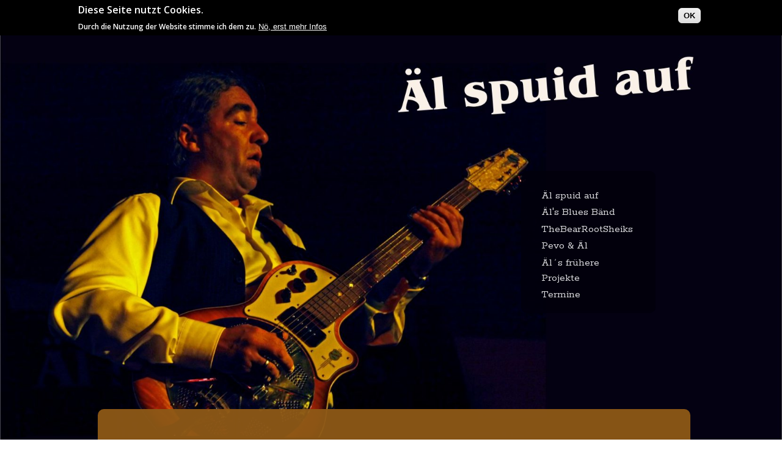

--- FILE ---
content_type: text/html; charset=utf-8
request_url: http://www.alspuidauf.de/links
body_size: 4818
content:
<!DOCTYPE html PUBLIC "-//W3C//DTD XHTML+RDFa 1.0//EN"
  "http://www.w3.org/MarkUp/DTD/xhtml-rdfa-1.dtd">
<html xmlns="http://www.w3.org/1999/xhtml" xml:lang="en" version="XHTML+RDFa 1.0" dir="ltr"
  xmlns:content="http://purl.org/rss/1.0/modules/content/"
  xmlns:dc="http://purl.org/dc/terms/"
  xmlns:foaf="http://xmlns.com/foaf/0.1/"
  xmlns:og="http://ogp.me/ns#"
  xmlns:rdfs="http://www.w3.org/2000/01/rdf-schema#"
  xmlns:sioc="http://rdfs.org/sioc/ns#"
  xmlns:sioct="http://rdfs.org/sioc/types#"
  xmlns:skos="http://www.w3.org/2004/02/skos/core#"
  xmlns:xsd="http://www.w3.org/2001/XMLSchema#">

<head profile="http://www.w3.org/1999/xhtml/vocab">
  <meta http-equiv="Content-Type" content="text/html; charset=utf-8" />
<meta name="Generator" content="Drupal 7 (http://drupal.org)" />
<link rel="canonical" href="/links" />
<link rel="shortlink" href="/node/5" />
<link rel="shortcut icon" href="http://www.alspuidauf.de/sites/default/files/favicons_2.png" type="image/png" />
  <title>links | ÄL spuid auf</title>
  <style type="text/css" media="all">
@import url("http://www.alspuidauf.de/modules/system/system.base.css?sninym");
@import url("http://www.alspuidauf.de/modules/system/system.menus.css?sninym");
@import url("http://www.alspuidauf.de/modules/system/system.messages.css?sninym");
@import url("http://www.alspuidauf.de/modules/system/system.theme.css?sninym");
</style>
<style type="text/css" media="all">
@import url("http://www.alspuidauf.de/modules/book/book.css?sninym");
@import url("http://www.alspuidauf.de/sites/all/modules/calendar/css/calendar_multiday.css?sninym");
@import url("http://www.alspuidauf.de/modules/field/theme/field.css?sninym");
@import url("http://www.alspuidauf.de/modules/node/node.css?sninym");
@import url("http://www.alspuidauf.de/modules/user/user.css?sninym");
@import url("http://www.alspuidauf.de/sites/all/modules/views/css/views.css?sninym");
</style>
<style type="text/css" media="all">
@import url("http://www.alspuidauf.de/sites/all/modules/ctools/css/ctools.css?sninym");
@import url("http://www.alspuidauf.de/modules/eu_cookie_compliance/css/eu_cookie_compliance.css?sninym");
@import url("http://www.alspuidauf.de/sites/default/files/ctools/css/9bc63dc777f9566adb17a5d4117f5dfd.css?sninym");
</style>
<style type="text/css" media="all">
@import url("http://www.alspuidauf.de/themes/bartik/css/layout.css?sninym");
@import url("http://www.alspuidauf.de/themes/bartik/css/style.css?sninym");
@import url("http://www.alspuidauf.de/sites/default/files/color/bartik-aedbd683/colors.css?sninym");
</style>
<style type="text/css" media="print">
@import url("http://www.alspuidauf.de/themes/bartik/css/print.css?sninym");
</style>

<!--[if lte IE 7]>
<link type="text/css" rel="stylesheet" href="http://www.alspuidauf.de/themes/bartik/css/ie.css?sninym" media="all" />
<![endif]-->

<!--[if IE 6]>
<link type="text/css" rel="stylesheet" href="http://www.alspuidauf.de/themes/bartik/css/ie6.css?sninym" media="all" />
<![endif]-->
<link type="text/css" rel="stylesheet" href="http://www.alspuidauf.de/sites/default/files/css_injector/css_injector_1.css?sninym" media="all" />
<style type="text/css" media="all">
@import url("http://www.alspuidauf.de/sites/default/files/css_injector/css_injector_3.css?sninym");
@import url("http://www.alspuidauf.de/sites/default/files/css_injector/css_injector_9.css?sninym");
@import url("http://www.alspuidauf.de/sites/default/files/css_injector/css_injector_11.css?sninym");
@import url("http://www.alspuidauf.de/sites/default/files/css_injector/css_injector_17.css?sninym");
</style>
<link type="text/css" rel="stylesheet" href="http://www.alspuidauf.de/sites/default/files/css_injector/css_injector_20.css?sninym" media="all" />
  <script type="text/javascript" src="http://www.alspuidauf.de/misc/jquery.js?v=1.4.4"></script>
<script type="text/javascript" src="http://www.alspuidauf.de/misc/jquery-extend-3.4.0.js?v=1.4.4"></script>
<script type="text/javascript" src="http://www.alspuidauf.de/misc/jquery-html-prefilter-3.5.0-backport.js?v=1.4.4"></script>
<script type="text/javascript" src="http://www.alspuidauf.de/misc/jquery.once.js?v=1.2"></script>
<script type="text/javascript" src="http://www.alspuidauf.de/misc/drupal.js?sninym"></script>
<script type="text/javascript" src="http://www.alspuidauf.de/modules/eu_cookie_compliance/js/jquery.cookie-1.4.1.min.js?v=1.4.1"></script>
<script type="text/javascript" src="http://www.alspuidauf.de/misc/form-single-submit.js?v=7.102"></script>
<script type="text/javascript">
<!--//--><![CDATA[//><!--
jQuery.extend(Drupal.settings, {"basePath":"\/","pathPrefix":"","setHasJsCookie":0,"ajaxPageState":{"theme":"bartik","theme_token":"zXSUrxqpz1myJ-XzaLbd3po_3xkvsmmXvxA6ecigX3I","js":{"0":1,"modules\/eu_cookie_compliance\/js\/eu_cookie_compliance.min.js":1,"misc\/jquery.js":1,"misc\/jquery-extend-3.4.0.js":1,"misc\/jquery-html-prefilter-3.5.0-backport.js":1,"misc\/jquery.once.js":1,"misc\/drupal.js":1,"modules\/eu_cookie_compliance\/js\/jquery.cookie-1.4.1.min.js":1,"misc\/form-single-submit.js":1},"css":{"modules\/system\/system.base.css":1,"modules\/system\/system.menus.css":1,"modules\/system\/system.messages.css":1,"modules\/system\/system.theme.css":1,"modules\/book\/book.css":1,"sites\/all\/modules\/calendar\/css\/calendar_multiday.css":1,"modules\/field\/theme\/field.css":1,"modules\/node\/node.css":1,"modules\/user\/user.css":1,"sites\/all\/modules\/views\/css\/views.css":1,"sites\/all\/modules\/ctools\/css\/ctools.css":1,"modules\/eu_cookie_compliance\/css\/eu_cookie_compliance.css":1,"public:\/\/ctools\/css\/9bc63dc777f9566adb17a5d4117f5dfd.css":1,"themes\/bartik\/css\/layout.css":1,"themes\/bartik\/css\/style.css":1,"themes\/bartik\/css\/colors.css":1,"themes\/bartik\/css\/print.css":1,"themes\/bartik\/css\/ie.css":1,"themes\/bartik\/css\/ie6.css":1,"public:\/\/css_injector\/css_injector_1.css":1,"public:\/\/css_injector\/css_injector_3.css":1,"public:\/\/css_injector\/css_injector_9.css":1,"public:\/\/css_injector\/css_injector_11.css":1,"public:\/\/css_injector\/css_injector_17.css":1,"public:\/\/css_injector\/css_injector_20.css":1}},"eu_cookie_compliance":{"cookie_policy_version":"1.0.0","popup_enabled":1,"popup_agreed_enabled":0,"popup_hide_agreed":0,"popup_clicking_confirmation":1,"popup_scrolling_confirmation":0,"popup_html_info":"\u003Cdiv class=\u0022eu-cookie-compliance-banner eu-cookie-compliance-banner-info eu-cookie-compliance-banner--default\u0022\u003E\n  \u003Cdiv class=\u0022popup-content info\u0022\u003E\n        \u003Cdiv id=\u0022popup-text\u0022\u003E\n      \u003Ch2\u003EDiese Seite nutzt Cookies.\u003C\/h2\u003E\n\u003Cp\u003EDurch die Nutzung der Website stimme ich dem zu.\u003C\/p\u003E\n              \u003Cbutton type=\u0022button\u0022 class=\u0022find-more-button eu-cookie-compliance-more-button\u0022\u003EN\u00f6, erst mehr Infos\u003C\/button\u003E\n          \u003C\/div\u003E\n    \n    \u003Cdiv id=\u0022popup-buttons\u0022 class=\u0022\u0022\u003E\n            \u003Cbutton type=\u0022button\u0022 class=\u0022agree-button eu-cookie-compliance-default-button\u0022\u003EOK\u003C\/button\u003E\n          \u003C\/div\u003E\n  \u003C\/div\u003E\n\u003C\/div\u003E","use_mobile_message":false,"mobile_popup_html_info":"\u003Cdiv class=\u0022eu-cookie-compliance-banner eu-cookie-compliance-banner-info eu-cookie-compliance-banner--default\u0022\u003E\n  \u003Cdiv class=\u0022popup-content info\u0022\u003E\n        \u003Cdiv id=\u0022popup-text\u0022\u003E\n                    \u003Cbutton type=\u0022button\u0022 class=\u0022find-more-button eu-cookie-compliance-more-button\u0022\u003EN\u00f6, erst mehr Infos\u003C\/button\u003E\n          \u003C\/div\u003E\n    \n    \u003Cdiv id=\u0022popup-buttons\u0022 class=\u0022\u0022\u003E\n            \u003Cbutton type=\u0022button\u0022 class=\u0022agree-button eu-cookie-compliance-default-button\u0022\u003EOK\u003C\/button\u003E\n          \u003C\/div\u003E\n  \u003C\/div\u003E\n\u003C\/div\u003E\n","mobile_breakpoint":"768","popup_html_agreed":"\u003Cdiv\u003E\n  \u003Cdiv class=\u0022popup-content agreed\u0022\u003E\n    \u003Cdiv id=\u0022popup-text\u0022\u003E\n      \u003Ch2\u003EThank you for accepting cookies\u003C\/h2\u003E\n\u003Cp\u003EYou can now hide this message or find out more about cookies.\u003C\/p\u003E\n    \u003C\/div\u003E\n    \u003Cdiv id=\u0022popup-buttons\u0022\u003E\n      \u003Cbutton type=\u0022button\u0022 class=\u0022hide-popup-button eu-cookie-compliance-hide-button\u0022\u003EHide\u003C\/button\u003E\n              \u003Cbutton type=\u0022button\u0022 class=\u0022find-more-button eu-cookie-compliance-more-button-thank-you\u0022 \u003EMore info\u003C\/button\u003E\n          \u003C\/div\u003E\n  \u003C\/div\u003E\n\u003C\/div\u003E","popup_use_bare_css":false,"popup_height":"auto","popup_width":"100%","popup_delay":1000,"popup_link":"http:\/\/www.alspuidauf.de\/node\/146","popup_link_new_window":1,"popup_position":true,"fixed_top_position":1,"popup_language":"en","store_consent":false,"better_support_for_screen_readers":0,"reload_page":0,"domain":"","domain_all_sites":0,"popup_eu_only_js":0,"cookie_lifetime":"100","cookie_session":false,"disagree_do_not_show_popup":0,"method":"default","allowed_cookies":"","withdraw_markup":"\u003Cbutton type=\u0022button\u0022 class=\u0022eu-cookie-withdraw-tab\u0022\u003EPrivacy settings\u003C\/button\u003E\n\u003Cdiv class=\u0022eu-cookie-withdraw-banner\u0022\u003E\n  \u003Cdiv class=\u0022popup-content info\u0022\u003E\n    \u003Cdiv id=\u0022popup-text\u0022\u003E\n      \u003Ch2\u003EWe use cookies on this site to enhance your user experience\u003C\/h2\u003E\n\u003Cp\u003EYou have given your consent for us to set cookies.\u003C\/p\u003E\n    \u003C\/div\u003E\n    \u003Cdiv id=\u0022popup-buttons\u0022\u003E\n      \u003Cbutton type=\u0022button\u0022 class=\u0022eu-cookie-withdraw-button\u0022\u003EWithdraw consent\u003C\/button\u003E\n    \u003C\/div\u003E\n  \u003C\/div\u003E\n\u003C\/div\u003E\n","withdraw_enabled":false,"withdraw_button_on_info_popup":0,"cookie_categories":[],"cookie_categories_details":[],"enable_save_preferences_button":1,"cookie_name":"","cookie_value_disagreed":"0","cookie_value_agreed_show_thank_you":"1","cookie_value_agreed":"2","containing_element":"body","automatic_cookies_removal":1,"close_button_action":"close_banner"},"urlIsAjaxTrusted":{"\/links?destination=node\/5":true}});
//--><!]]>
</script>
</head>
<body class="html not-front not-logged-in one-sidebar sidebar-second page-node page-node- page-node-5 node-type-page footer-columns" >
  <div id="skip-link">
    <a href="#main-content" class="element-invisible element-focusable">Skip to main content</a>
  </div>
    <div id="page-wrapper"><div id="page">

  <div id="header" class="without-secondary-menu"><div class="section clearfix">

    
          <div id="name-and-slogan" class="element-invisible">

                              <div id="site-name" class="element-invisible">
              <strong>
                <a href="/" title="Home" rel="home"><span>ÄL spuid auf</span></a>
              </strong>
            </div>
                  
        
      </div> <!-- /#name-and-slogan -->
    
    
    
    
  </div></div> <!-- /.section, /#header -->

  
  
  <div id="main-wrapper" class="clearfix"><div id="main" class="clearfix">

          <div id="breadcrumb"><h2 class="element-invisible">You are here</h2><div class="breadcrumb"><a href="/">Home</a></div></div>
    
    
    <div id="content" class="column"><div class="section">
      <div id="highlighted">  <div class="region region-highlighted">
    <div id="block-block-5" class="block block-block">

    
  <div class="content">
    <div id="sub_navi_links">
<a href="http://www.alspuidauf.de"><img src="/sites/default/files/daszeichen.png" id="daszeichen" /></a>
</div>
<div id="sub_navi_rechts">
<a href="http://www.alspuidauf.de/node/81"><img src="/sites/default/files/daszeichen_rechts.png" id="daszeichen_rechts" /></a>
</div>
  </div>
</div>
  </div>
</div>      <a id="main-content"></a>
                    <h1 class="title" id="page-title">
          links        </h1>
                          <div class="tabs">
                  </div>
                          <div class="region region-content">
    <div id="block-system-main" class="block block-system">

    
  <div class="content">
    <div id="node-5" class="node node-page node-full clearfix" about="/links" typeof="foaf:Document">

      <span property="dc:title" content="links" class="rdf-meta element-hidden"></span>
  
  <div class="content clearfix">
    <div class="field field-name-body field-type-text-with-summary field-label-hidden"><div class="field-items"><div class="field-item even" property="content:encoded"><div class="link-item"> <a href="http://www.blues-friends.com">www.blues-friends.com</a></div>
<div class="link-info"><em>Bluesfriends Burglengenfeld</em></div>
<div class="link-item"> <a href="http://www.edwin-kimmler.de">www.edwin-kimmler.de</a></div>
<div class="link-info"><em>Musikerkollege + Kumpel aus alten Tagen</em></div>
<div class="link-item"><a href="http://pevo-ist-kunst.jimdo.com">pevo-ist-kunst.jimdo.com</a></div>
<div class="link-info"><em>Freund und poetischer Partner</em></div>
<div class="link-item"><a href="https://www.rainer-brunn.de">https://www.rainer-brunn.de</a></div>
<div class="link-info"><em>Duo-Partner und Country Blues Kollege</em></div>
<div class="link-item"> <a href="http://www.grabinski-wohnen.de">www.grabinski-wohnen.de</a> </div>
<div class="link-info"><em>Möbel und Einrichtungen</em></div>
<div class="link-item"> <a href="http://www.orgelbau-markuskotz.de">www.orgelbau-markuskotz.de</a></div>
<div class="link-info"><em>Ex-Bändkollege und Freund</em></div>
<div class="link-item"><a href="http://www.miesekrise.de">www.miesekrise.de</a></div>
<div class="link-info"><em>Ex-Kollege</em></div>
<div class="link-item"> <a href="http://www.klappe-regensburg.de">www.klappe-regensburg.de</a></div>
<div class="link-info"><em>Kneipe in Stadtamhof + Äl`s ehemaliges Wohnzimmer</em></div>
<div class="link-item"> <a href="http://www.andreas-menrath.de">www.andreas-menrath.de</a> </div>
<div class="link-info"><em>Ex-Bandkollege + alter Freund</em></div>
<div class="link-item"> <a href="http://www.bluesnews.de">www.bluesnews.de</a> 	</div>
<div class="link-info"><em>Blueszeitschrift</em></div>
</div></div></div>  </div>

  
  
</div>
  </div>
</div>
  </div>
      
    </div></div> <!-- /.section, /#content -->

          <div id="sidebar-second" class="column sidebar"><div class="section">
          <div class="region region-sidebar-second">
    <div id="block-menu-menu-gesamtmenu" class="block block-menu">

    <h2>Menu</h2>
  
  <div class="content">
    <ul class="menu clearfix"><li class="first collapsed"><a href="/%C3%9Cber-mich">Äl spuid auf</a></li>
<li class="leaf"><a href="/node/279">Äl&#039;s Blues Bänd</a></li>
<li class="collapsed"><a href="/TheBearRootSheiks">TheBearRootSheiks</a></li>
<li class="collapsed"><a href="/pevo-and-al">Pevo &amp; Äl</a></li>
<li class="collapsed"><a href="/node/63">Äl´s frühere Projekte</a></li>
<li class="last leaf"><a href="/Al-spuid-auf-termine-auftritte">Termine</a></li>
</ul>  </div>
</div>
  </div>
      </div></div> <!-- /.section, /#sidebar-second -->
    
  </div></div> <!-- /#main, /#main-wrapper -->

  
  <div id="footer-wrapper"><div class="section">

          <div id="footer-columns" class="clearfix">
          <div class="region region-footer-firstcolumn">
    <div id="block-system-main-menu" class="block block-system block-menu">

    <h2>Main menu</h2>
  
  <div class="content">
    <ul class="menu clearfix"><li class="first leaf"><a href="/kontakt">Kontakt / Impressum</a></li>
<li class="leaf"><a href="/node/140">Referenzen &amp; Radiostationen</a></li>
<li class="leaf"><a href="/node/75">Äl´s Tonstudio</a></li>
<li class="leaf"><a href="/node/91">Äl´s Unterricht</a></li>
<li class="leaf"><a href="/node/231">Blues Workshop</a></li>
<li class="last leaf"><a href="/node/146">Datenschutz</a></li>
</ul>  </div>
</div>
  </div>
          <div class="region region-footer-secondcolumn">
    <div id="block-block-1" class="block block-block">

    
  <div class="content">
    <!--
<div class="fb-like" data-href="https://www.facebook.com/AlSpuidAuf/" data-width="200" data-layout="box_count" data-action="like" data-show-faces="true" data-share="true"></div>
<p>-->
<ul class="soc"><li><a class="soc-facebook" href="//www.facebook.com/AlSpuidAuf"></a></li>
<li><a class="socicon-youtube" href="//www.youtube.com/user/Alspuidauf"></a></li>
<li><a class="soc-email1 soc-icon-last" href="mailto:al@alspuidauf.de"></a></li>
</ul>  </div>
</div>
  </div>
          <div class="region region-footer-thirdcolumn">
    <div id="block-menu-menu-links" class="block block-menu">

    <h2>links</h2>
  
  <div class="content">
    <ul class="menu clearfix"><li class="first last leaf active-trail"><a href="/links" class="active-trail active">my important links &amp; friends</a></li>
</ul>  </div>
</div>
  </div>
          <div class="region region-footer-fourthcolumn">
    <div id="block-user-login" class="block block-user">

    <h2>User login</h2>
  
  <div class="content">
    <form action="/links?destination=node/5" method="post" id="user-login-form" accept-charset="UTF-8"><div><div class="form-item form-type-textfield form-item-name">
  <label for="edit-name">Username <span class="form-required" title="This field is required.">*</span></label>
 <input type="text" id="edit-name" name="name" value="" size="15" maxlength="60" class="form-text required" />
</div>
<div class="form-item form-type-password form-item-pass">
  <label for="edit-pass">Password <span class="form-required" title="This field is required.">*</span></label>
 <input type="password" id="edit-pass" name="pass" size="15" maxlength="128" class="form-text required" />
</div>
<div class="item-list"><ul><li class="first last"><a href="/user/password" title="Request new password via e-mail.">Request new password</a></li>
</ul></div><input type="hidden" name="form_build_id" value="form-egAWW_vCC1xRrvxdXt_j2cKgBHKg1fFuxku7mDpn0Sc" />
<input type="hidden" name="form_id" value="user_login_block" />
<div class="form-actions form-wrapper" id="edit-actions"><input type="submit" id="edit-submit" name="op" value="Log in" class="form-submit" /></div></div></form>  </div>
</div>
<div id="block-system-user-menu" class="block block-system block-menu">

    <h2>User menu</h2>
  
  <div class="content">
    <ul class="menu clearfix"><li class="first last leaf"><a href="/blog/1/" title="">News</a></li>
</ul>  </div>
</div>
  </div>
      </div> <!-- /#footer-columns -->
    
          <div id="footer" class="clearfix">
          <div class="region region-footer">
    <div id="block-system-powered-by" class="block block-system">

    
  <div class="content">
    <span>Powered by <a href="https://www.drupal.org">Drupal</a></span>  </div>
</div>
  </div>
      </div> <!-- /#footer -->
    
  </div></div> <!-- /.section, /#footer-wrapper -->

</div></div> <!-- /#page, /#page-wrapper -->
  <script type="text/javascript">
<!--//--><![CDATA[//><!--
window.eu_cookie_compliance_cookie_name = "";
//--><!]]>
</script>
<script type="text/javascript" defer="defer" src="http://www.alspuidauf.de/modules/eu_cookie_compliance/js/eu_cookie_compliance.min.js?sninym"></script>
</body>
</html>


--- FILE ---
content_type: text/css
request_url: http://www.alspuidauf.de/sites/default/files/css_injector/css_injector_1.css?sninym
body_size: 1357
content:
@import url(https://fonts.googleapis.com/css?family=Open+Sans:600,800italic);
@import url(https://fonts.googleapis.com/css?family=Rokkitt);
a {
    
  color:black;   
}

@font-face {
    font-family: Rowdy;
   
    #src: url(/sites/default/files/font/ufonts.com_rowdyheavy-regular.woff);

}
@font-face {
    font-family: Title;
    src: url(/sites/default/files/font/benguiat-bk-bt-1361873126.ttf);
}
@media only screen and (max-device-width: 600px) {
	body, #main {
		width:100% !important;
		margin:0px !important;
		padding:0px !important;
	}
	#block-menu-menu-gesamtmenu li,a {
	   font-size:120%;  
	   padding-bottom:8px;
	}
	#block-menu-menu-gesamtmenu {
		position:absolute;
		top:50%;
		right:60px;
		width: 200px;
	}
}
blockquote {
background-color:#684018 !important;
   color:black !important;   
}
blockquote a {
    text-decoration:underline !important;
}
body {
 font-family: 'Open Sans', sans-serif;    
 color:lightgrey;
}
fieldset, div.admin-panel {
border:none;
	background: none;
}
#h3 { color:black; }
#logo {
 padding: 0px !important;
 float:none !important;
}
#logo img {
 width:100% !important;
 height:auto !important;
}
.region-header {
 max-height:0px !important;   
}
#page {
     font-family: 'Open Sans', sans-serif;    
}
.resizable-textarea .grippie {
	border:none;
	background: none;
}
.breadcrumb {display: none;}
#sidebar-second {
 position: absolute;
z-index: 10;
top: 10px;
left: 800px;
}
#content {
    margin-top:650px;
    min-width:870px;
    overflow:visible;
    padding: 50px;
    border-radius:10px;
    color:white;
	background-image: url(/sites/default/files/bg-box.png);
	#sbackground-color:#663F14;
	#opacity: 0.90;
    #filter: alpha(opacity=90); /* For IE8 and earlier */
    background-size: 100% 100%;

}

#content img {
    max-width:100%;
    height:auto;
    border-radius:10px;
    width:300px;
	overflow:hidden;
    background-color:black;
}
#daszeichen, #daszeichen_rechts {

	width: 80px !important;
	height:auto;
	border: none;
	border-radius: 0px !important;
}
#sub_navi_links {
	float:left;
	width: 50%;
}
#sub_navi_rechts  {
	float: right;
	text-align:right;
	width: 50%;
}
h1#page-title, .node-teaser h2 a {

  font-family:"Title";
  font-weight: bold;
  color:white;
}
#main-menu-links a{
 background-color:#BE730C !important;   
 color:white !important;
 font:bold 10pt;
 background-color: #02000D;
 border:none;
}
.sidebar .block {
background: none !important;
border: 0px solid;
}
#block-menu-menu-gesamtmenu a,a:hover,a:active,a:visited {
     color:white !important;
}
#block-menu-menu-gesamtmenu h2 {
 display:none;
    
}
#block-menu-menu-gesamtmenu a {
 font-family: 'Rokkitt', serif;
  #font-family:"Rowdy";
  #font-weight: bold;
  color:white;
  font-size:140% !important;
}
#block-menu-menu-gesamtmenu ul,li {
 list-style-image: none !important;
list-style-type: none !important;
    
}
#block-menu-menu-gesamtmenu {
 background-color: #02000C !important;
 opacity: .85; filter:Alpha(Opacity=85) !important; 
 border-radius:10px;
 margin-top: 260px;
 margin-left: 38px;
 min-width:180px;
 z-index:5;
}
#gigs { 
 border: 0px;
 width:100%;  
 font-weight:bold;
 color:lightgrey;
 #background-color: #3B0B05;
}    
#gigs td {
 width:33%; 
 border: 0px;
}
#gigs tr {
 height:35px;
 border: 0px;
}

.alert {
 color:#80060C;
 font-weight:bold;
}
#footer-columns h2 {
    display:none;
}
#footer-wrapper .block {
  border: none !important;   
}

.jcbx-glry-classic {
 background:none !important;

}

--- FILE ---
content_type: text/css
request_url: http://www.alspuidauf.de/sites/default/files/css_injector/css_injector_3.css?sninym
body_size: 260
content:

#page, #main-wrapper, #main-menu-links {
   background:none;
 
}
#page-wrapper {
    background:#292929;
 background-image: url(/sites/default/files/titel1.jpg);  

  background-size: 100% auto;
  background-repeat:  no-repeat;
  background-attachment: fixed;
  
}


div[class^="field-name-field-pic-"]{
    
 width: 200px;
 height:auto;
}

.feed-icon img {
	width:100% !important;
	height:auto !important;
}

--- FILE ---
content_type: text/css
request_url: http://www.alspuidauf.de/sites/default/files/css_injector/css_injector_20.css?sninym
body_size: 234
content:
hr {
    clear:both;
    border:1px dotted grey !important;   

}

.link-item  a, a:hover, a:active {
color:black !important;
text-decoration: none;
padding-left: 10px;
}

.link-item {
 width:70%;
 text-align:left;
 background-color:white !important;
 border-radius:10px;
 padding:2px;   
}

.link-info {
    width:70%;
    text-align: right !important;
    margin-bottom:20px;
}

--- FILE ---
content_type: text/css
request_url: http://www.alspuidauf.de/sites/default/files/color/bartik-aedbd683/colors.css?sninym
body_size: 454
content:

/* ---------- Color Module Styles ----------- */

body,
body.overlay {
  color: #fffeff;
}
.comment .comment-arrow {
  border-color: #684018;
}
#page,
#main-wrapper,
#main-menu-links li a.active,
#main-menu-links li.active-trail a {
  background: #684018;
}
.tabs ul.primary li a.active {
  background-color: #684018;
}
.tabs ul.primary li.active a {
  background-color: #684018;
  border-bottom: 1px solid #684018;
}
#header {
  background-color: #1b1e23;
  background-image: -moz-linear-gradient(top, #1b1e23 0%, #1b1e23 100%);
  background-image: -ms-linear-gradient(top, #1b1e23 0%, #1b1e23 100%);
  background-image: -o-linear-gradient(top, #1b1e23 0%, #1b1e23 100%);
  background-image: -webkit-gradient(linear, left top, left bottom, color-stop(0, #1b1e23), color-stop(1, #1b1e23));
  background-image: -webkit-linear-gradient(top, #1b1e23 0%, #1b1e23 100%);
  background-image: linear-gradient(top, #1b1e23 0%, #1b1e23 100%);
}
a {
  color: #ffffff;
}
a:hover,
a:focus {
  color: #faf5f5;
}
a:active {
  color: #fefdfd;
}
.sidebar .block {
  background-color: #02000d;
  border-color: #02000d;
}
#page-wrapper,
#footer-wrapper {
  background: #292929;
}
.region-header,
.region-header a,
.region-header li a.active,
#name-and-slogan,
#name-and-slogan a,
#secondary-menu-links li a {
  color: #fffeff;
}


--- FILE ---
content_type: text/css
request_url: http://www.alspuidauf.de/sites/default/files/css_injector/css_injector_9.css?sninym
body_size: 776
content:
@font-face {
    font-family: 'si';
    src: url('/sites/default/files/font/socicon.eot');
    src: url('/sites/default/files/font/socicon.eot?#iefix') format('embedded-opentype'),
         url('/sites/default/files/font/socicon.woff') format('woff'),
         url('/sites/default/files/font/socicon.ttf') format('truetype'),
         url('/sites/default/files/font/socicon.svg#icomoonregular') format('svg');
    font-weight: normal;
    font-style: normal;
 
}
 
@media screen and (-webkit-min-device-pixel-ratio:0) {
    @font-face {
        font-family:si;
        src: url(/sites/default/files/font/socicon.svg) format(svg);
    }
}

.soc {
    overflow:hidden;
    margin:0; padding:0;
    list-style:none;
}

.soc li {
    display:inline-block;
    *display:inline;
    zoom:1;
}

.soc li a {
    font-family:si!important;
    font-style:normal;
    font-weight:400;
    -webkit-font-smoothing:antialiased;
    -moz-osx-font-smoothing:grayscale;
    -webkit-box-sizing:border-box;
    -moz-box-sizing:border-box;
    -ms-box-sizing:border-box;
    -o-box-sizing:border-box;
    box-sizing:border-box;
    padding: 0.5em 2px 0.8em 20px !important;
    -o-transition:.1s;
    -ms-transition:.1s;
    -moz-transition:.1s;
    -webkit-transition:.1s;
    transition:.1s;
    -webkit-transition-property: transform;
    transition-property: transform;
    -webkit-transform: translateZ(0);
    transform: translateZ(0);

    overflow:hidden;
    text-decoration:none;
    text-align:center;
    display:block;
    position: relative;
    z-index: 1;
    width: 50px;
    height: 50px;
    line-height: 50px;
    font-size: 27px;
    -webkit-border-radius: 11px;
    -moz-border-radius: 11px;
    border-radius: 11px;
    margin-right: 17px;
    color: #ffffff;
    background-color: none;
}

.soc a:hover {
    z-index: 2;
    -webkit-transform: translateY(-5px);
    transform: translateY(-5px);
}

.soc-icon-last{
    margin:0 !important;
}

.soc-facebook { 
    background-color: #3e5b98;
}
.soc-facebook:before {
    content:'b';
}
.socicon-youtube {
   background-image: url(/sites/default/files/yt.png);
  #background-size: 100% 100%;
}
.socicon-youtube:before {
  #content: "\e051";
  
}
.soc-email1 {
    background-color: #578AD6;
}
.soc-email1:before {
    content:'<';
}

--- FILE ---
content_type: text/css
request_url: http://www.alspuidauf.de/sites/default/files/css_injector/css_injector_11.css?sninym
body_size: 242
content:
#highlighted {
	padding-bottom: 30px;
	
}

.comment-form legend {
	display:none !important; 
}

.tabs ul.primary li a {
    
 background-color:black;   
    
}

.vertical-tabs ul.vertical-tabs-list li {
    background-color:black;   
}

.comment-unpublished {
    background:none;   
}
.title[contents="admin's blog"] { 
    display: none !important; 
}

.fieldset-description {
	color:white !important;
}

--- FILE ---
content_type: text/css
request_url: http://www.alspuidauf.de/sites/default/files/css_injector/css_injector_17.css?sninym
body_size: 167
content:
div.jp-audio {
    
  font-family: inherit !important;
 width:100%;
 
}

.jp-interface, .jp-playlist {
 background-color: #C18704 !important;
 border:none !important;   
}

a.jp-playlist-current {
    
 color:inherit !important;   
}